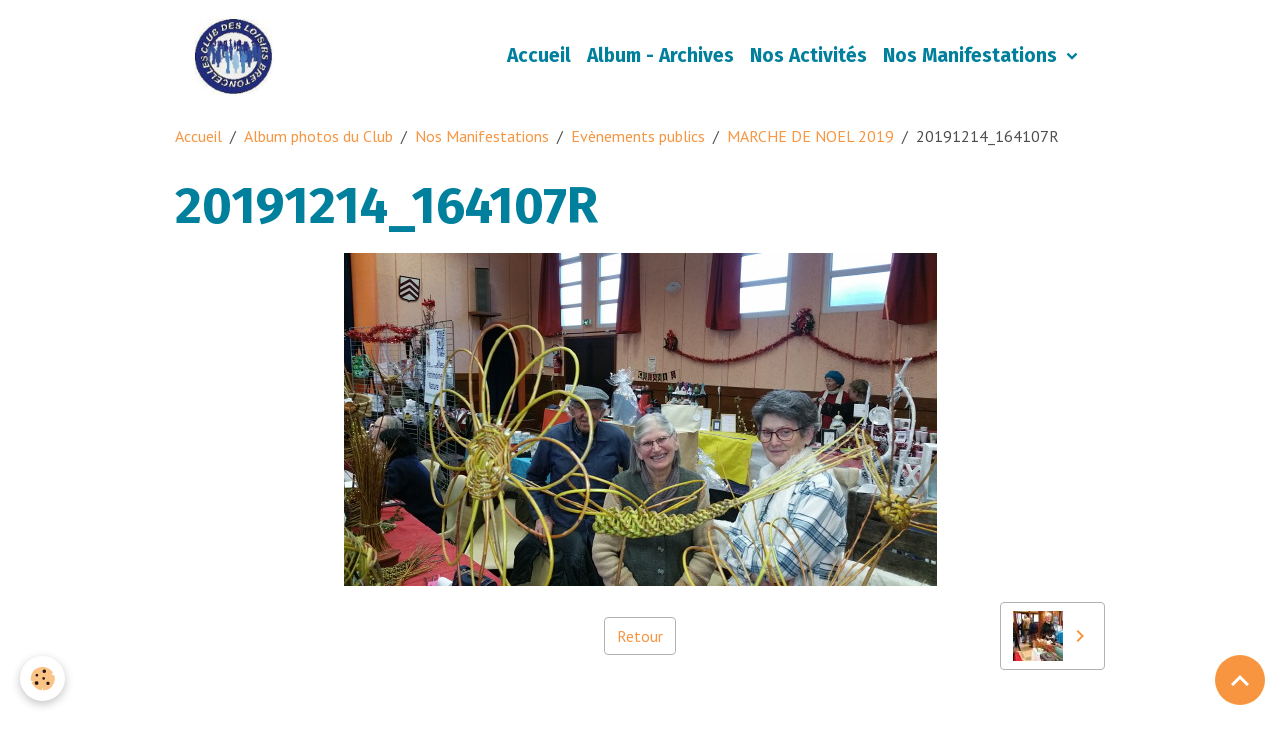

--- FILE ---
content_type: text/html; charset=UTF-8
request_url: https://www.clubdeloisirsbretoncelles.fr/album-photos/nos-manifestations/evenements-publics/mrche-de-noel-2019/20191214-164107r.html
body_size: 24101
content:

<!DOCTYPE html>
<html lang="fr">
    <head>
        <title>20191214_164107R</title>
        <meta name="theme-color" content="rgb(255, 255, 255)">
        <meta name="msapplication-navbutton-color" content="rgb(255, 255, 255)">
        <!-- METATAGS -->
        <!-- rebirth / basic -->
<!--[if IE]>
<meta http-equiv="X-UA-Compatible" content="IE=edge">
<![endif]-->
<meta charset="utf-8">
<meta name="viewport" content="width=device-width, initial-scale=1, shrink-to-fit=no">
    <link rel="image_src" href="https://www.clubdeloisirsbretoncelles.fr/medias/album/20191214-164107r.jpg" />
    <meta property="og:image" content="https://www.clubdeloisirsbretoncelles.fr/medias/album/20191214-164107r.jpg" />
    <link href="//www.clubdeloisirsbretoncelles.fr/fr/themes/designlines/60240d7176d520f056310f54.css?v=fbd13543ebd3baecc11896d1e449381b" rel="stylesheet">
    <link rel="canonical" href="https://www.clubdeloisirsbretoncelles.fr/album-photos/nos-manifestations/evenements-publics/mrche-de-noel-2019/20191214-164107r.html">
<meta name="generator" content="e-monsite (e-monsite.com)">


<link href="https://fonts.googleapis.com/css?family=Cinzel%20Decorative:300,400,700%7CMartel%20Sans:300,400,700%7CLora:300,400,700%7CAmatic%20SC:300,400,700%7CIstok%20Web:300,400,700%7CIBM%20Plex%20Sans%20Condensed:300,400,700%7CSource%20Serif%20Pro:300,400,700%7CWork%20Sans:300,400,700%7CHind%20Guntur:300,400,700%7CFira%20Sans:300,400,700%7CCabin:300,400,700%7CPT%20Sans:300,400,700&amp;display=swap" rel="stylesheet">

    
    <link rel="preconnect" href="https://fonts.googleapis.com">
    <link rel="preconnect" href="https://fonts.gstatic.com" crossorigin="anonymous">
    <link href="https://fonts.googleapis.com/css?family=Cabin:300,300italic,400,400italic,700,700italic&display=swap" rel="stylesheet">

<link href="//www.clubdeloisirsbretoncelles.fr/themes/combined.css?v=6_1642769533_230" rel="stylesheet">


<link rel="preload" href="//www.clubdeloisirsbretoncelles.fr/medias/static/themes/bootstrap_v4/js/jquery-3.6.3.min.js?v=26012023" as="script">
<script src="//www.clubdeloisirsbretoncelles.fr/medias/static/themes/bootstrap_v4/js/jquery-3.6.3.min.js?v=26012023"></script>
<link rel="preload" href="//www.clubdeloisirsbretoncelles.fr/medias/static/themes/bootstrap_v4/js/popper.min.js?v=31012023" as="script">
<script src="//www.clubdeloisirsbretoncelles.fr/medias/static/themes/bootstrap_v4/js/popper.min.js?v=31012023"></script>
<link rel="preload" href="//www.clubdeloisirsbretoncelles.fr/medias/static/themes/bootstrap_v4/js/bootstrap.min.js?v=31012023" as="script">
<script src="//www.clubdeloisirsbretoncelles.fr/medias/static/themes/bootstrap_v4/js/bootstrap.min.js?v=31012023"></script>
<script src="//www.clubdeloisirsbretoncelles.fr/themes/combined.js?v=6_1642769533_230&lang=fr"></script>
<script type="application/ld+json">
    {
        "@context" : "https://schema.org/",
        "@type" : "WebSite",
        "name" : "Club de Loisirs de Bretoncelles",
        "url" : "https://www.clubdeloisirsbretoncelles.fr/"
    }
</script>




        <!-- //METATAGS -->
            <script src="//www.clubdeloisirsbretoncelles.fr/medias/static/js/rgpd-cookies/jquery.rgpd-cookies.js?v=2084"></script>
    <script>
                                    $(document).ready(function() {
            $.RGPDCookies({
                theme: 'bootstrap_v4',
                site: 'www.clubdeloisirsbretoncelles.fr',
                privacy_policy_link: '/about/privacypolicy/',
                cookies: [{"id":null,"favicon_url":"https:\/\/ssl.gstatic.com\/analytics\/20210414-01\/app\/static\/analytics_standard_icon.png","enabled":true,"model":"google_analytics","title":"Google Analytics","short_description":"Permet d'analyser les statistiques de consultation de notre site","long_description":"Indispensable pour piloter notre site internet, il permet de mesurer des indicateurs comme l\u2019affluence, les produits les plus consult\u00e9s, ou encore la r\u00e9partition g\u00e9ographique des visiteurs.","privacy_policy_url":"https:\/\/support.google.com\/analytics\/answer\/6004245?hl=fr","slug":"google-analytics"},{"id":null,"favicon_url":"","enabled":true,"model":"addthis","title":"AddThis","short_description":"Partage social","long_description":"Nous utilisons cet outil afin de vous proposer des liens de partage vers des plateformes tiers comme Twitter, Facebook, etc.","privacy_policy_url":"https:\/\/www.oracle.com\/legal\/privacy\/addthis-privacy-policy.html","slug":"addthis"}],
                modal_title: 'Gestion\u0020des\u0020cookies',
                modal_description: 'd\u00E9pose\u0020des\u0020cookies\u0020pour\u0020am\u00E9liorer\u0020votre\u0020exp\u00E9rience\u0020de\u0020navigation,\nmesurer\u0020l\u0027audience\u0020du\u0020site\u0020internet,\u0020afficher\u0020des\u0020publicit\u00E9s\u0020personnalis\u00E9es,\nr\u00E9aliser\u0020des\u0020campagnes\u0020cibl\u00E9es\u0020et\u0020personnaliser\u0020l\u0027interface\u0020du\u0020site.',
                privacy_policy_label: 'Consulter\u0020la\u0020politique\u0020de\u0020confidentialit\u00E9',
                check_all_label: 'Tout\u0020cocher',
                refuse_button: 'Refuser',
                settings_button: 'Param\u00E9trer',
                accept_button: 'Accepter',
                callback: function() {
                    // website google analytics case (with gtag), consent "on the fly"
                    if ('gtag' in window && typeof window.gtag === 'function') {
                        if (window.jsCookie.get('rgpd-cookie-google-analytics') === undefined
                            || window.jsCookie.get('rgpd-cookie-google-analytics') === '0') {
                            gtag('consent', 'update', {
                                'ad_storage': 'denied',
                                'analytics_storage': 'denied'
                            });
                        } else {
                            gtag('consent', 'update', {
                                'ad_storage': 'granted',
                                'analytics_storage': 'granted'
                            });
                        }
                    }
                }
            });
        });
    </script>
        <script async src="https://www.googletagmanager.com/gtag/js?id=G-4VN4372P6E"></script>
<script>
    window.dataLayer = window.dataLayer || [];
    function gtag(){dataLayer.push(arguments);}
    
    gtag('consent', 'default', {
        'ad_storage': 'denied',
        'analytics_storage': 'denied'
    });
    
    gtag('js', new Date());
    gtag('config', 'G-4VN4372P6E');
</script>

                                    </head>
    <body id="album-photos_run_nos-manifestations_evenements-publics_mrche-de-noel-2019_20191214-164107r" data-template="nos-activites">
        

                <!-- BRAND TOP -->
        
        <!-- NAVBAR -->
                                                                                    <nav class="navbar navbar-expand-lg container" id="navbar" data-animation="sliding">
                                                                    <a aria-label="brand" class="navbar-brand d-inline-flex align-items-center" href="https://www.clubdeloisirsbretoncelles.fr/">
                                                    <img src="https://www.clubdeloisirsbretoncelles.fr/medias/site/logos/logo.jpg" alt="Club de Loisirs de Bretoncelles" class="img-fluid brand-logo mr-2 d-inline-block">
                                                                        <span class="brand-titles d-lg-flex flex-column align-items-start">
                            <span class="brand-title d-none">Club de Loisirs de Bretoncelles</span>
                                                    </span>
                                            </a>
                                                    <button id="buttonBurgerMenu" title="BurgerMenu" class="navbar-toggler collapsed" type="button" data-toggle="collapse" data-target="#menu">
                    <span></span>
                    <span></span>
                    <span></span>
                    <span></span>
                </button>
                <div class="collapse navbar-collapse flex-lg-grow-0 ml-lg-auto" id="menu">
                                                                                                                <ul class="navbar-nav navbar-menu nav-all nav-all-right">
                                                                                                                                                                                            <li class="nav-item" data-index="1">
                            <a class="nav-link" href="https://www.clubdeloisirsbretoncelles.fr/">
                                                                Accueil
                            </a>
                                                                                </li>
                                                                                                                                                                                            <li class="nav-item" data-index="2">
                            <a class="nav-link" href="https://www.clubdeloisirsbretoncelles.fr/pages/album-photos/album-du-club.html">
                                                                Album - Archives
                            </a>
                                                                                </li>
                                                                                                                                                                                            <li class="nav-item" data-index="3">
                            <a class="nav-link" href="https://www.clubdeloisirsbretoncelles.fr/pages/album-photos/actitivites-photos/">
                                                                Nos Activités
                            </a>
                                                                                </li>
                                                                                                                                                                                                                                                                            <li class="nav-item dropdown" data-index="4">
                            <a class="nav-link dropdown-toggle" href="https://www.clubdeloisirsbretoncelles.fr/pages/album-photos/manif-photos/">
                                                                Nos Manifestations
                            </a>
                                                                                        <div class="collapse dropdown-menu">
                                    <ul class="list-unstyled">
                                                                                                                                                                                                                                                                    <li>
                                                <a class="dropdown-item" href="https://www.clubdeloisirsbretoncelles.fr/pages/album-photos/manif-photos/evenements-publics/">
                                                    Evènements
                                                </a>
                                                                                                                                            </li>
                                                                                                                                                                                                                                                                    <li>
                                                <a class="dropdown-item" href="https://www.clubdeloisirsbretoncelles.fr/pages/album-photos/manif-photos/repas-festifs-club/">
                                                    Internes Club
                                                </a>
                                                                                                                                            </li>
                                                                                                                                                                                                                                                                    <li>
                                                <a class="dropdown-item" href="https://www.clubdeloisirsbretoncelles.fr/pages/album-photos/manif-photos/sortes-collectives/">
                                                    Sorties Club
                                                </a>
                                                                                                                                            </li>
                                                                                <li class="dropdown-menu-root">
                                            <a class="dropdown-item" href="https://www.clubdeloisirsbretoncelles.fr/pages/album-photos/manif-photos/">Nos Manifestations</a>
                                        </li>
                                    </ul>
                                </div>
                                                    </li>
                                    </ul>
            
                                    
                    
                                        
                    
                                    </div>
                    </nav>

        <!-- HEADER -->
                                                                            <header id="header" class="container">
                                </header>
                <!-- //HEADER -->

        <!-- WRAPPER -->
                                        <div id="wrapper">

                            <main id="main">

                                                                    <div class="container">
                                                        <ol class="breadcrumb">
                                    <li class="breadcrumb-item"><a href="https://www.clubdeloisirsbretoncelles.fr/">Accueil</a></li>
                                                <li class="breadcrumb-item"><a href="https://www.clubdeloisirsbretoncelles.fr/album-photos/">Album photos du Club</a></li>
                                                <li class="breadcrumb-item"><a href="https://www.clubdeloisirsbretoncelles.fr/album-photos/nos-manifestations/">Nos Manifestations</a></li>
                                                <li class="breadcrumb-item"><a href="https://www.clubdeloisirsbretoncelles.fr/album-photos/nos-manifestations/evenements-publics/">Evènements publics</a></li>
                                                <li class="breadcrumb-item"><a href="https://www.clubdeloisirsbretoncelles.fr/album-photos/nos-manifestations/evenements-publics/mrche-de-noel-2019/">MARCHE DE NOEL 2019</a></li>
                                                <li class="breadcrumb-item active">20191214_164107R</li>
                        </ol>

    <script type="application/ld+json">
        {
            "@context": "https://schema.org",
            "@type": "BreadcrumbList",
            "itemListElement": [
                                {
                    "@type": "ListItem",
                    "position": 1,
                    "name": "Accueil",
                    "item": "https://www.clubdeloisirsbretoncelles.fr/"
                  },                                {
                    "@type": "ListItem",
                    "position": 2,
                    "name": "Album photos du Club",
                    "item": "https://www.clubdeloisirsbretoncelles.fr/album-photos/"
                  },                                {
                    "@type": "ListItem",
                    "position": 3,
                    "name": "Nos Manifestations",
                    "item": "https://www.clubdeloisirsbretoncelles.fr/album-photos/nos-manifestations/"
                  },                                {
                    "@type": "ListItem",
                    "position": 4,
                    "name": "Evènements publics",
                    "item": "https://www.clubdeloisirsbretoncelles.fr/album-photos/nos-manifestations/evenements-publics/"
                  },                                {
                    "@type": "ListItem",
                    "position": 5,
                    "name": "MARCHE DE NOEL 2019",
                    "item": "https://www.clubdeloisirsbretoncelles.fr/album-photos/nos-manifestations/evenements-publics/mrche-de-noel-2019/"
                  },                                {
                    "@type": "ListItem",
                    "position": 6,
                    "name": "20191214_164107R",
                    "item": "https://www.clubdeloisirsbretoncelles.fr/album-photos/nos-manifestations/evenements-publics/mrche-de-noel-2019/20191214-164107r.html"
                  }                          ]
        }
    </script>
                                                </div>
                                            
                                        
                                        
                                                            <div class="view view-album" id="view-item" data-category="mrche-de-noel-2019" data-id-album="5e178d7974e956c4b8e2498f">
    <div class="container">
        <div class="row">
            <div class="col">
                <h1 class="view-title">20191214_164107R</h1>
                
    
<div id="site-module-569a70aec2705a15e8646c6f" class="site-module" data-itemid="569a70aec2705a15e8646c6f" data-siteid="569a7037ee765a15e86460f3" data-category="item"></div>


                <p class="text-center">
                    <img src="https://www.clubdeloisirsbretoncelles.fr/medias/album/20191214-164107r.jpg" alt="20191214_164107R" class="img-fluid">
                </p>

                
                <ul class="pager">
                                            <li class="invisible">
                        <span class="page-link">
                            <i class="material-icons md-chevron_left"></i>
                            <span class="d-inline-block" style="width:50px"></span>
                        </span>
                        </li>
                                        <li>
                        <a href="https://www.clubdeloisirsbretoncelles.fr/album-photos/nos-manifestations/evenements-publics/mrche-de-noel-2019/" class="page-link">Retour</a>
                    </li>
                                            <li class="next-page">
                            <a href="https://www.clubdeloisirsbretoncelles.fr/album-photos/nos-manifestations/evenements-publics/mrche-de-noel-2019/20191214-164144r.html" class="page-link">
                                <img src="https://www.clubdeloisirsbretoncelles.fr/medias/album/20191214-164144r.jpg?fx=c_50_50" width="50" alt="">
                                <i class="material-icons md-chevron_right"></i>
                            </a>
                        </li>
                                    </ul>
            </div>
        </div>
    </div>

    
    <div class="container plugin-list">
        <div class="row">
            <div class="col">
                <div class="plugins">
                    
                                            <div id="social-569a703808a85a15e86464c1" class="plugin" data-plugin="social">
    <div class="a2a_kit a2a_kit_size_32 a2a_default_style">
        <a class="a2a_dd" href="https://www.addtoany.com/share"></a>
        <a class="a2a_button_facebook"></a>
        <a class="a2a_button_x"></a>
        <a class="a2a_button_email"></a>
    </div>
    <script>
        var a2a_config = a2a_config || {};
        a2a_config.onclick = 1;
        a2a_config.locale = "fr";
    </script>
    <script async src="https://static.addtoany.com/menu/page.js"></script>
</div>                    
                    
                    
                                    </div>
            </div>
        </div>
    </div>
</div>


                </main>

                        </div>
        <!-- //WRAPPER -->

                <footer id="footer">
                            
<div id="rows-60240d7176d520f056310f54" class="rows" data-total-pages="1" data-current-page="1">
                            
                        
                                                                                        
                                                                
                
                        
                
                
                                    
                
                                
        
                                    <div id="row-60240d7176d520f056310f54-1" class="row-container pos-1 page_1 container">
                    <div class="row-content">
                                                                                <div class="row" data-role="line">
                                    
                                                                                
                                                                                                                                                                                                            
                                                                                                                                                                
                                                                                
                                                                                
                                                                                                                        
                                                                                
                                                                                                                                                                                                                                                                        
                                                                                        <div data-role="cell" data-size="lg" id="cell-5e85fc0a4a7f17fb97ec1add" class="col empty-column">
                                               <div class="col-content col-no-widget">                                                        &nbsp;
                                                                                                    </div>
                                            </div>
                                                                                                                                                        </div>
                                            </div>
                                    </div>
                        </div>

                        <div class="container">
                
                
                            </div>

                            <ul id="legal-mentions" class="footer-mentions">
            <li><a href="https://www.clubdeloisirsbretoncelles.fr/about/legal/">Mentions légales</a></li>
    
    
    
    
            <li><a href="https://www.clubdeloisirsbretoncelles.fr/about/privacypolicy/">Politique de confidentialité</a></li>
    
            <li><button id="cookies" type="button" aria-label="Gestion des cookies">Gestion des cookies</button></li>
    </ul>
                    </footer>
        
        
        
            

 
    
						 	 





                <button id="scroll-to-top" class="d-none d-sm-inline-block" type="button" aria-label="Scroll top" onclick="$('html, body').animate({ scrollTop:0}, 600);">
            <i class="material-icons md-lg md-expand_less"></i>
        </button>
        
            </body>
</html>


--- FILE ---
content_type: text/css; charset=UTF-8
request_url: https://www.clubdeloisirsbretoncelles.fr/fr/themes/designlines/60240d7176d520f056310f54.css?v=fbd13543ebd3baecc11896d1e449381b
body_size: 140
content:
#row-60240d7176d520f056310f54-1 .row-content{}@media screen and (max-width:992px){#row-60240d7176d520f056310f54-1 .row-content{}}